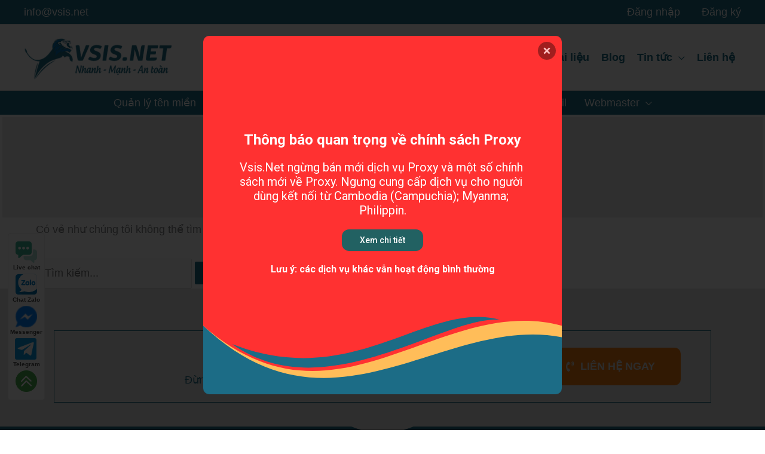

--- FILE ---
content_type: text/css
request_url: https://doc.vsis.net/wp-content/uploads/elementor/css/post-808.css?ver=1767710461
body_size: 851
content:
.elementor-808 .elementor-element.elementor-element-4f3554a{transition:background 0.3s, border 0.3s, border-radius 0.3s, box-shadow 0.3s;}.elementor-808 .elementor-element.elementor-element-4f3554a > .elementor-background-overlay{transition:background 0.3s, border-radius 0.3s, opacity 0.3s;}.elementor-808 .elementor-element.elementor-element-14ebea4{margin-top:20px;margin-bottom:20px;}.elementor-808 .elementor-element.elementor-element-e96c189 > .elementor-widget-container{padding:20px 50px 20px 50px;border-style:solid;border-width:1px 1px 1px 1px;border-color:#1C6C86;}.elementor-808 .elementor-element.elementor-element-e96c189 .bdt-ep-callout .bdt-flex-align-right{margin-left:8px;}.elementor-808 .elementor-element.elementor-element-e96c189 .bdt-ep-callout .bdt-flex-align-left{margin-right:8px;}.elementor-808 .elementor-element.elementor-element-e96c189 .bdt-ep-callout-title{color:#1C6C86;font-weight:bold;}.elementor-808 .elementor-element.elementor-element-e96c189 .bdt-ep-callout-description{color:#1C6C86;}.elementor-808 .elementor-element.elementor-element-e96c189 .bdt-ep-callout-button{background-color:#F67E0E;border-radius:10px 10px 10px 10px;font-size:18px;font-weight:bold;}.elementor-808 .elementor-element.elementor-element-dbe5707:not(.elementor-motion-effects-element-type-background), .elementor-808 .elementor-element.elementor-element-dbe5707 > .elementor-motion-effects-container > .elementor-motion-effects-layer{background-color:#1C6C86;}.elementor-808 .elementor-element.elementor-element-dbe5707{transition:background 0.3s, border 0.3s, border-radius 0.3s, box-shadow 0.3s;}.elementor-808 .elementor-element.elementor-element-dbe5707 > .elementor-background-overlay{transition:background 0.3s, border-radius 0.3s, opacity 0.3s;}.elementor-808 .elementor-element.elementor-element-dbe5707 > .elementor-shape-top .elementor-shape-fill{fill:#E8E8E8;}.elementor-808 .elementor-element.elementor-element-dbe5707 > .elementor-shape-top svg{width:calc(300% + 1.3px);height:20px;}.elementor-808 .elementor-element.elementor-element-dbe5707 > .elementor-shape-top{z-index:2;pointer-events:none;}.elementor-808 .elementor-element.elementor-element-72a1ee6{margin-top:20px;margin-bottom:20px;}.elementor-widget-image .widget-image-caption{color:var( --e-global-color-text );font-family:var( --e-global-typography-text-font-family ), Sans-serif;font-weight:var( --e-global-typography-text-font-weight );}.elementor-widget-icon-list .elementor-icon-list-item:not(:last-child):after{border-color:var( --e-global-color-text );}.elementor-widget-icon-list .elementor-icon-list-icon i{color:var( --e-global-color-primary );}.elementor-widget-icon-list .elementor-icon-list-icon svg{fill:var( --e-global-color-primary );}.elementor-widget-icon-list .elementor-icon-list-item > .elementor-icon-list-text, .elementor-widget-icon-list .elementor-icon-list-item > a{font-family:var( --e-global-typography-text-font-family ), Sans-serif;font-weight:var( --e-global-typography-text-font-weight );}.elementor-widget-icon-list .elementor-icon-list-text{color:var( --e-global-color-secondary );}.elementor-808 .elementor-element.elementor-element-9fa16a8 .elementor-icon-list-icon i{color:#FFFFFF;transition:color 0.3s;}.elementor-808 .elementor-element.elementor-element-9fa16a8 .elementor-icon-list-icon svg{fill:#FFFFFF;transition:fill 0.3s;}.elementor-808 .elementor-element.elementor-element-9fa16a8{--e-icon-list-icon-size:18px;--icon-vertical-offset:0px;}.elementor-808 .elementor-element.elementor-element-9fa16a8 .elementor-icon-list-text{color:#FFFFFF;transition:color 0.3s;}.elementor-808 .elementor-element.elementor-element-14c8367{--grid-template-columns:repeat(0, auto);--grid-column-gap:5px;--grid-row-gap:0px;}.elementor-808 .elementor-element.elementor-element-14c8367 .elementor-widget-container{text-align:center;}.elementor-widget-heading .elementor-heading-title{font-family:var( --e-global-typography-primary-font-family ), Sans-serif;font-weight:var( --e-global-typography-primary-font-weight );color:var( --e-global-color-primary );}.elementor-808 .elementor-element.elementor-element-4f6ef16{text-align:left;}.elementor-808 .elementor-element.elementor-element-4f6ef16 .elementor-heading-title{font-size:18px;text-transform:uppercase;color:#FFFFFF;}.elementor-808 .elementor-element.elementor-element-6d2a307 .elementor-icon-list-icon i{color:#FFFFFF;transition:color 0.3s;}.elementor-808 .elementor-element.elementor-element-6d2a307 .elementor-icon-list-icon svg{fill:#FFFFFF;transition:fill 0.3s;}.elementor-808 .elementor-element.elementor-element-6d2a307 .elementor-icon-list-item:hover .elementor-icon-list-icon i{color:#C5E6F1;}.elementor-808 .elementor-element.elementor-element-6d2a307 .elementor-icon-list-item:hover .elementor-icon-list-icon svg{fill:#C5E6F1;}.elementor-808 .elementor-element.elementor-element-6d2a307{--e-icon-list-icon-size:14px;--icon-vertical-offset:0px;}.elementor-808 .elementor-element.elementor-element-6d2a307 .elementor-icon-list-text{color:#FFFFFF;transition:color 0.3s;}.elementor-808 .elementor-element.elementor-element-6d2a307 .elementor-icon-list-item:hover .elementor-icon-list-text{color:#C5E6F1;}.elementor-808 .elementor-element.elementor-element-32c16cb{text-align:left;}.elementor-808 .elementor-element.elementor-element-32c16cb .elementor-heading-title{font-size:18px;text-transform:uppercase;color:#FFFFFF;}.elementor-808 .elementor-element.elementor-element-0b96cce .elementor-icon-list-icon i{color:#FFFFFF;transition:color 0.3s;}.elementor-808 .elementor-element.elementor-element-0b96cce .elementor-icon-list-icon svg{fill:#FFFFFF;transition:fill 0.3s;}.elementor-808 .elementor-element.elementor-element-0b96cce .elementor-icon-list-item:hover .elementor-icon-list-icon i{color:#C5E6F1;}.elementor-808 .elementor-element.elementor-element-0b96cce .elementor-icon-list-item:hover .elementor-icon-list-icon svg{fill:#C5E6F1;}.elementor-808 .elementor-element.elementor-element-0b96cce{--e-icon-list-icon-size:14px;--icon-vertical-offset:0px;}.elementor-808 .elementor-element.elementor-element-0b96cce .elementor-icon-list-text{color:#FFFFFF;transition:color 0.3s;}.elementor-808 .elementor-element.elementor-element-0b96cce .elementor-icon-list-item:hover .elementor-icon-list-text{color:#C5E6F1;}.elementor-808 .elementor-element.elementor-element-a0f5de1{text-align:left;}.elementor-808 .elementor-element.elementor-element-a0f5de1 .elementor-heading-title{font-size:18px;text-transform:uppercase;color:#FFFFFF;}.elementor-808 .elementor-element.elementor-element-c55b160 .elementor-icon-list-icon i{color:#FFFFFF;transition:color 0.3s;}.elementor-808 .elementor-element.elementor-element-c55b160 .elementor-icon-list-icon svg{fill:#FFFFFF;transition:fill 0.3s;}.elementor-808 .elementor-element.elementor-element-c55b160 .elementor-icon-list-item:hover .elementor-icon-list-icon i{color:#C5E6F1;}.elementor-808 .elementor-element.elementor-element-c55b160 .elementor-icon-list-item:hover .elementor-icon-list-icon svg{fill:#C5E6F1;}.elementor-808 .elementor-element.elementor-element-c55b160{--e-icon-list-icon-size:14px;--icon-vertical-offset:0px;}.elementor-808 .elementor-element.elementor-element-c55b160 .elementor-icon-list-text{color:#FFFFFF;transition:color 0.3s;}.elementor-808 .elementor-element.elementor-element-c55b160 .elementor-icon-list-item:hover .elementor-icon-list-text{color:#C5E6F1;}.elementor-808 .elementor-element.elementor-element-a038698{text-align:left;}.elementor-808 .elementor-element.elementor-element-a038698 .elementor-heading-title{font-size:18px;text-transform:uppercase;color:#FFFFFF;}.elementor-808 .elementor-element.elementor-element-02dd42c .elementor-icon-list-icon i{color:#FFFFFF;transition:color 0.3s;}.elementor-808 .elementor-element.elementor-element-02dd42c .elementor-icon-list-icon svg{fill:#FFFFFF;transition:fill 0.3s;}.elementor-808 .elementor-element.elementor-element-02dd42c .elementor-icon-list-item:hover .elementor-icon-list-icon i{color:#C5E6F1;}.elementor-808 .elementor-element.elementor-element-02dd42c .elementor-icon-list-item:hover .elementor-icon-list-icon svg{fill:#C5E6F1;}.elementor-808 .elementor-element.elementor-element-02dd42c{--e-icon-list-icon-size:14px;--icon-vertical-offset:0px;}.elementor-808 .elementor-element.elementor-element-02dd42c .elementor-icon-list-text{color:#FFFFFF;transition:color 0.3s;}.elementor-808 .elementor-element.elementor-element-02dd42c .elementor-icon-list-item:hover .elementor-icon-list-text{color:#C5E6F1;}.elementor-widget .tippy-tooltip .tippy-content{text-align:center;}